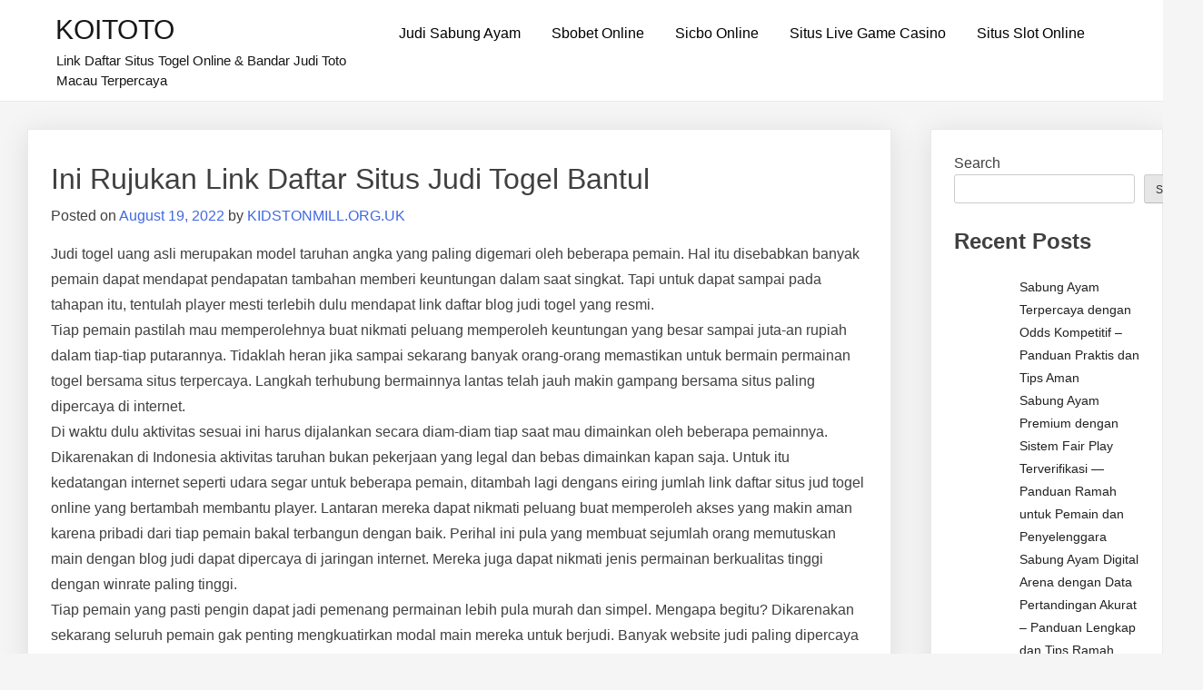

--- FILE ---
content_type: text/html; charset=UTF-8
request_url: https://kidstonmill.org.uk/ini-rujukan-link-daftar-situs-judi-togel-bantul/
body_size: 14270
content:
<!doctype html>
<html lang="en-US">
<head>
	<meta charset="UTF-8">
	<meta name="viewport" content="width=device-width, initial-scale=1">
	<link rel="profile" href="https://gmpg.org/xfn/11">

	<meta name='robots' content='index, follow, max-image-preview:large, max-snippet:-1, max-video-preview:-1' />

	<!-- This site is optimized with the Yoast SEO plugin v26.8 - https://yoast.com/product/yoast-seo-wordpress/ -->
	<title>KOITOTO - Ini Rujukan Link Daftar Situs Judi Togel Bantul</title>
	<meta name="description" content="KOITOTO - Ini Rujukan Link Daftar Situs Judi Togel Bantul" />
	<link rel="canonical" href="https://kidstonmill.org.uk/ini-rujukan-link-daftar-situs-judi-togel-bantul/" />
	<meta property="og:locale" content="en_US" />
	<meta property="og:type" content="article" />
	<meta property="og:title" content="KOITOTO - Ini Rujukan Link Daftar Situs Judi Togel Bantul" />
	<meta property="og:description" content="KOITOTO - Ini Rujukan Link Daftar Situs Judi Togel Bantul" />
	<meta property="og:url" content="https://kidstonmill.org.uk/ini-rujukan-link-daftar-situs-judi-togel-bantul/" />
	<meta property="og:site_name" content="KOITOTO" />
	<meta property="article:published_time" content="2022-08-19T01:25:07+00:00" />
	<meta name="author" content="KIDSTONMILL.ORG.UK" />
	<meta name="twitter:card" content="summary_large_image" />
	<meta name="twitter:label1" content="Written by" />
	<meta name="twitter:data1" content="KIDSTONMILL.ORG.UK" />
	<meta name="twitter:label2" content="Est. reading time" />
	<meta name="twitter:data2" content="5 minutes" />
	<script type="application/ld+json" class="yoast-schema-graph">{"@context":"https://schema.org","@graph":[{"@type":"Article","@id":"https://kidstonmill.org.uk/ini-rujukan-link-daftar-situs-judi-togel-bantul/#article","isPartOf":{"@id":"https://kidstonmill.org.uk/ini-rujukan-link-daftar-situs-judi-togel-bantul/"},"author":{"name":"KIDSTONMILL.ORG.UK","@id":"https://kidstonmill.org.uk/#/schema/person/7ffa0cf468996ff05833c7c8d31f1c21"},"headline":"Ini Rujukan Link Daftar Situs Judi Togel Bantul","datePublished":"2022-08-19T01:25:07+00:00","mainEntityOfPage":{"@id":"https://kidstonmill.org.uk/ini-rujukan-link-daftar-situs-judi-togel-bantul/"},"wordCount":1096,"commentCount":0,"publisher":{"@id":"https://kidstonmill.org.uk/#organization"},"articleSection":["Situs Togel Online"],"inLanguage":"en-US"},{"@type":"WebPage","@id":"https://kidstonmill.org.uk/ini-rujukan-link-daftar-situs-judi-togel-bantul/","url":"https://kidstonmill.org.uk/ini-rujukan-link-daftar-situs-judi-togel-bantul/","name":"KOITOTO - Ini Rujukan Link Daftar Situs Judi Togel Bantul","isPartOf":{"@id":"https://kidstonmill.org.uk/#website"},"datePublished":"2022-08-19T01:25:07+00:00","description":"KOITOTO - Ini Rujukan Link Daftar Situs Judi Togel Bantul","breadcrumb":{"@id":"https://kidstonmill.org.uk/ini-rujukan-link-daftar-situs-judi-togel-bantul/#breadcrumb"},"inLanguage":"en-US","potentialAction":[{"@type":"ReadAction","target":["https://kidstonmill.org.uk/ini-rujukan-link-daftar-situs-judi-togel-bantul/"]}]},{"@type":"BreadcrumbList","@id":"https://kidstonmill.org.uk/ini-rujukan-link-daftar-situs-judi-togel-bantul/#breadcrumb","itemListElement":[{"@type":"ListItem","position":1,"name":"Home","item":"https://kidstonmill.org.uk/"},{"@type":"ListItem","position":2,"name":"Ini Rujukan Link Daftar Situs Judi Togel Bantul"}]},{"@type":"WebSite","@id":"https://kidstonmill.org.uk/#website","url":"https://kidstonmill.org.uk/","name":"KOITOTO","description":"Link Daftar Situs Togel Online &amp; Bandar Judi Toto Macau Terpercaya","publisher":{"@id":"https://kidstonmill.org.uk/#organization"},"alternateName":"kidstonmill.org.uk","potentialAction":[{"@type":"SearchAction","target":{"@type":"EntryPoint","urlTemplate":"https://kidstonmill.org.uk/?s={search_term_string}"},"query-input":{"@type":"PropertyValueSpecification","valueRequired":true,"valueName":"search_term_string"}}],"inLanguage":"en-US"},{"@type":"Organization","@id":"https://kidstonmill.org.uk/#organization","name":"KOITOTO","url":"https://kidstonmill.org.uk/","logo":{"@type":"ImageObject","inLanguage":"en-US","@id":"https://kidstonmill.org.uk/#/schema/logo/image/","url":"https://kidstonmill.org.uk/wp-content/uploads/2025/05/linkbandartototogel_1746022682_949.jpg","contentUrl":"https://kidstonmill.org.uk/wp-content/uploads/2025/05/linkbandartototogel_1746022682_949.jpg","width":300,"height":300,"caption":"KOITOTO"},"image":{"@id":"https://kidstonmill.org.uk/#/schema/logo/image/"}},{"@type":"Person","@id":"https://kidstonmill.org.uk/#/schema/person/7ffa0cf468996ff05833c7c8d31f1c21","name":"KIDSTONMILL.ORG.UK","image":{"@type":"ImageObject","inLanguage":"en-US","@id":"https://kidstonmill.org.uk/#/schema/person/image/","url":"https://secure.gravatar.com/avatar/899d1c2f62aa19144541ac55f62a57cd0fd67656970fcd0530d038d11336f755?s=96&d=mm&r=g","contentUrl":"https://secure.gravatar.com/avatar/899d1c2f62aa19144541ac55f62a57cd0fd67656970fcd0530d038d11336f755?s=96&d=mm&r=g","caption":"KIDSTONMILL.ORG.UK"},"sameAs":["https://kidstonmill.org.uk"],"url":"https://kidstonmill.org.uk/author/kidstonmill-org-uk/"}]}</script>
	<!-- / Yoast SEO plugin. -->


<link rel="alternate" type="application/rss+xml" title="KOITOTO &raquo; Feed" href="https://kidstonmill.org.uk/feed/" />
<link rel="alternate" title="oEmbed (JSON)" type="application/json+oembed" href="https://kidstonmill.org.uk/wp-json/oembed/1.0/embed?url=https%3A%2F%2Fkidstonmill.org.uk%2Fini-rujukan-link-daftar-situs-judi-togel-bantul%2F" />
<link rel="alternate" title="oEmbed (XML)" type="text/xml+oembed" href="https://kidstonmill.org.uk/wp-json/oembed/1.0/embed?url=https%3A%2F%2Fkidstonmill.org.uk%2Fini-rujukan-link-daftar-situs-judi-togel-bantul%2F&#038;format=xml" />
<style id="popularfx-global-styles" type="text/css">
.site-header {background-color:#ffffff!important;}
.site-title a {color:#171717!important;}
.site-title a { font-size: 30 px; }
.site-description {color:#171717 !important;}
.site-description {font-size: 15px;}
.site-footer {background-color:#171717! important;}

</style><style id='wp-img-auto-sizes-contain-inline-css'>
img:is([sizes=auto i],[sizes^="auto," i]){contain-intrinsic-size:3000px 1500px}
/*# sourceURL=wp-img-auto-sizes-contain-inline-css */
</style>
<style id='wp-emoji-styles-inline-css'>

	img.wp-smiley, img.emoji {
		display: inline !important;
		border: none !important;
		box-shadow: none !important;
		height: 1em !important;
		width: 1em !important;
		margin: 0 0.07em !important;
		vertical-align: -0.1em !important;
		background: none !important;
		padding: 0 !important;
	}
/*# sourceURL=wp-emoji-styles-inline-css */
</style>
<style id='wp-block-library-inline-css'>
:root{--wp-block-synced-color:#7a00df;--wp-block-synced-color--rgb:122,0,223;--wp-bound-block-color:var(--wp-block-synced-color);--wp-editor-canvas-background:#ddd;--wp-admin-theme-color:#007cba;--wp-admin-theme-color--rgb:0,124,186;--wp-admin-theme-color-darker-10:#006ba1;--wp-admin-theme-color-darker-10--rgb:0,107,160.5;--wp-admin-theme-color-darker-20:#005a87;--wp-admin-theme-color-darker-20--rgb:0,90,135;--wp-admin-border-width-focus:2px}@media (min-resolution:192dpi){:root{--wp-admin-border-width-focus:1.5px}}.wp-element-button{cursor:pointer}:root .has-very-light-gray-background-color{background-color:#eee}:root .has-very-dark-gray-background-color{background-color:#313131}:root .has-very-light-gray-color{color:#eee}:root .has-very-dark-gray-color{color:#313131}:root .has-vivid-green-cyan-to-vivid-cyan-blue-gradient-background{background:linear-gradient(135deg,#00d084,#0693e3)}:root .has-purple-crush-gradient-background{background:linear-gradient(135deg,#34e2e4,#4721fb 50%,#ab1dfe)}:root .has-hazy-dawn-gradient-background{background:linear-gradient(135deg,#faaca8,#dad0ec)}:root .has-subdued-olive-gradient-background{background:linear-gradient(135deg,#fafae1,#67a671)}:root .has-atomic-cream-gradient-background{background:linear-gradient(135deg,#fdd79a,#004a59)}:root .has-nightshade-gradient-background{background:linear-gradient(135deg,#330968,#31cdcf)}:root .has-midnight-gradient-background{background:linear-gradient(135deg,#020381,#2874fc)}:root{--wp--preset--font-size--normal:16px;--wp--preset--font-size--huge:42px}.has-regular-font-size{font-size:1em}.has-larger-font-size{font-size:2.625em}.has-normal-font-size{font-size:var(--wp--preset--font-size--normal)}.has-huge-font-size{font-size:var(--wp--preset--font-size--huge)}.has-text-align-center{text-align:center}.has-text-align-left{text-align:left}.has-text-align-right{text-align:right}.has-fit-text{white-space:nowrap!important}#end-resizable-editor-section{display:none}.aligncenter{clear:both}.items-justified-left{justify-content:flex-start}.items-justified-center{justify-content:center}.items-justified-right{justify-content:flex-end}.items-justified-space-between{justify-content:space-between}.screen-reader-text{border:0;clip-path:inset(50%);height:1px;margin:-1px;overflow:hidden;padding:0;position:absolute;width:1px;word-wrap:normal!important}.screen-reader-text:focus{background-color:#ddd;clip-path:none;color:#444;display:block;font-size:1em;height:auto;left:5px;line-height:normal;padding:15px 23px 14px;text-decoration:none;top:5px;width:auto;z-index:100000}html :where(.has-border-color){border-style:solid}html :where([style*=border-top-color]){border-top-style:solid}html :where([style*=border-right-color]){border-right-style:solid}html :where([style*=border-bottom-color]){border-bottom-style:solid}html :where([style*=border-left-color]){border-left-style:solid}html :where([style*=border-width]){border-style:solid}html :where([style*=border-top-width]){border-top-style:solid}html :where([style*=border-right-width]){border-right-style:solid}html :where([style*=border-bottom-width]){border-bottom-style:solid}html :where([style*=border-left-width]){border-left-style:solid}html :where(img[class*=wp-image-]){height:auto;max-width:100%}:where(figure){margin:0 0 1em}html :where(.is-position-sticky){--wp-admin--admin-bar--position-offset:var(--wp-admin--admin-bar--height,0px)}@media screen and (max-width:600px){html :where(.is-position-sticky){--wp-admin--admin-bar--position-offset:0px}}

/*# sourceURL=wp-block-library-inline-css */
</style><style id='wp-block-archives-inline-css'>
.wp-block-archives{box-sizing:border-box}.wp-block-archives-dropdown label{display:block}
/*# sourceURL=https://kidstonmill.org.uk/wp-includes/blocks/archives/style.min.css */
</style>
<style id='wp-block-categories-inline-css'>
.wp-block-categories{box-sizing:border-box}.wp-block-categories.alignleft{margin-right:2em}.wp-block-categories.alignright{margin-left:2em}.wp-block-categories.wp-block-categories-dropdown.aligncenter{text-align:center}.wp-block-categories .wp-block-categories__label{display:block;width:100%}
/*# sourceURL=https://kidstonmill.org.uk/wp-includes/blocks/categories/style.min.css */
</style>
<style id='wp-block-heading-inline-css'>
h1:where(.wp-block-heading).has-background,h2:where(.wp-block-heading).has-background,h3:where(.wp-block-heading).has-background,h4:where(.wp-block-heading).has-background,h5:where(.wp-block-heading).has-background,h6:where(.wp-block-heading).has-background{padding:1.25em 2.375em}h1.has-text-align-left[style*=writing-mode]:where([style*=vertical-lr]),h1.has-text-align-right[style*=writing-mode]:where([style*=vertical-rl]),h2.has-text-align-left[style*=writing-mode]:where([style*=vertical-lr]),h2.has-text-align-right[style*=writing-mode]:where([style*=vertical-rl]),h3.has-text-align-left[style*=writing-mode]:where([style*=vertical-lr]),h3.has-text-align-right[style*=writing-mode]:where([style*=vertical-rl]),h4.has-text-align-left[style*=writing-mode]:where([style*=vertical-lr]),h4.has-text-align-right[style*=writing-mode]:where([style*=vertical-rl]),h5.has-text-align-left[style*=writing-mode]:where([style*=vertical-lr]),h5.has-text-align-right[style*=writing-mode]:where([style*=vertical-rl]),h6.has-text-align-left[style*=writing-mode]:where([style*=vertical-lr]),h6.has-text-align-right[style*=writing-mode]:where([style*=vertical-rl]){rotate:180deg}
/*# sourceURL=https://kidstonmill.org.uk/wp-includes/blocks/heading/style.min.css */
</style>
<style id='wp-block-latest-comments-inline-css'>
ol.wp-block-latest-comments{box-sizing:border-box;margin-left:0}:where(.wp-block-latest-comments:not([style*=line-height] .wp-block-latest-comments__comment)){line-height:1.1}:where(.wp-block-latest-comments:not([style*=line-height] .wp-block-latest-comments__comment-excerpt p)){line-height:1.8}.has-dates :where(.wp-block-latest-comments:not([style*=line-height])),.has-excerpts :where(.wp-block-latest-comments:not([style*=line-height])){line-height:1.5}.wp-block-latest-comments .wp-block-latest-comments{padding-left:0}.wp-block-latest-comments__comment{list-style:none;margin-bottom:1em}.has-avatars .wp-block-latest-comments__comment{list-style:none;min-height:2.25em}.has-avatars .wp-block-latest-comments__comment .wp-block-latest-comments__comment-excerpt,.has-avatars .wp-block-latest-comments__comment .wp-block-latest-comments__comment-meta{margin-left:3.25em}.wp-block-latest-comments__comment-excerpt p{font-size:.875em;margin:.36em 0 1.4em}.wp-block-latest-comments__comment-date{display:block;font-size:.75em}.wp-block-latest-comments .avatar,.wp-block-latest-comments__comment-avatar{border-radius:1.5em;display:block;float:left;height:2.5em;margin-right:.75em;width:2.5em}.wp-block-latest-comments[class*=-font-size] a,.wp-block-latest-comments[style*=font-size] a{font-size:inherit}
/*# sourceURL=https://kidstonmill.org.uk/wp-includes/blocks/latest-comments/style.min.css */
</style>
<style id='wp-block-latest-posts-inline-css'>
.wp-block-latest-posts{box-sizing:border-box}.wp-block-latest-posts.alignleft{margin-right:2em}.wp-block-latest-posts.alignright{margin-left:2em}.wp-block-latest-posts.wp-block-latest-posts__list{list-style:none}.wp-block-latest-posts.wp-block-latest-posts__list li{clear:both;overflow-wrap:break-word}.wp-block-latest-posts.is-grid{display:flex;flex-wrap:wrap}.wp-block-latest-posts.is-grid li{margin:0 1.25em 1.25em 0;width:100%}@media (min-width:600px){.wp-block-latest-posts.columns-2 li{width:calc(50% - .625em)}.wp-block-latest-posts.columns-2 li:nth-child(2n){margin-right:0}.wp-block-latest-posts.columns-3 li{width:calc(33.33333% - .83333em)}.wp-block-latest-posts.columns-3 li:nth-child(3n){margin-right:0}.wp-block-latest-posts.columns-4 li{width:calc(25% - .9375em)}.wp-block-latest-posts.columns-4 li:nth-child(4n){margin-right:0}.wp-block-latest-posts.columns-5 li{width:calc(20% - 1em)}.wp-block-latest-posts.columns-5 li:nth-child(5n){margin-right:0}.wp-block-latest-posts.columns-6 li{width:calc(16.66667% - 1.04167em)}.wp-block-latest-posts.columns-6 li:nth-child(6n){margin-right:0}}:root :where(.wp-block-latest-posts.is-grid){padding:0}:root :where(.wp-block-latest-posts.wp-block-latest-posts__list){padding-left:0}.wp-block-latest-posts__post-author,.wp-block-latest-posts__post-date{display:block;font-size:.8125em}.wp-block-latest-posts__post-excerpt,.wp-block-latest-posts__post-full-content{margin-bottom:1em;margin-top:.5em}.wp-block-latest-posts__featured-image a{display:inline-block}.wp-block-latest-posts__featured-image img{height:auto;max-width:100%;width:auto}.wp-block-latest-posts__featured-image.alignleft{float:left;margin-right:1em}.wp-block-latest-posts__featured-image.alignright{float:right;margin-left:1em}.wp-block-latest-posts__featured-image.aligncenter{margin-bottom:1em;text-align:center}
/*# sourceURL=https://kidstonmill.org.uk/wp-includes/blocks/latest-posts/style.min.css */
</style>
<style id='wp-block-search-inline-css'>
.wp-block-search__button{margin-left:10px;word-break:normal}.wp-block-search__button.has-icon{line-height:0}.wp-block-search__button svg{height:1.25em;min-height:24px;min-width:24px;width:1.25em;fill:currentColor;vertical-align:text-bottom}:where(.wp-block-search__button){border:1px solid #ccc;padding:6px 10px}.wp-block-search__inside-wrapper{display:flex;flex:auto;flex-wrap:nowrap;max-width:100%}.wp-block-search__label{width:100%}.wp-block-search.wp-block-search__button-only .wp-block-search__button{box-sizing:border-box;display:flex;flex-shrink:0;justify-content:center;margin-left:0;max-width:100%}.wp-block-search.wp-block-search__button-only .wp-block-search__inside-wrapper{min-width:0!important;transition-property:width}.wp-block-search.wp-block-search__button-only .wp-block-search__input{flex-basis:100%;transition-duration:.3s}.wp-block-search.wp-block-search__button-only.wp-block-search__searchfield-hidden,.wp-block-search.wp-block-search__button-only.wp-block-search__searchfield-hidden .wp-block-search__inside-wrapper{overflow:hidden}.wp-block-search.wp-block-search__button-only.wp-block-search__searchfield-hidden .wp-block-search__input{border-left-width:0!important;border-right-width:0!important;flex-basis:0;flex-grow:0;margin:0;min-width:0!important;padding-left:0!important;padding-right:0!important;width:0!important}:where(.wp-block-search__input){appearance:none;border:1px solid #949494;flex-grow:1;font-family:inherit;font-size:inherit;font-style:inherit;font-weight:inherit;letter-spacing:inherit;line-height:inherit;margin-left:0;margin-right:0;min-width:3rem;padding:8px;text-decoration:unset!important;text-transform:inherit}:where(.wp-block-search__button-inside .wp-block-search__inside-wrapper){background-color:#fff;border:1px solid #949494;box-sizing:border-box;padding:4px}:where(.wp-block-search__button-inside .wp-block-search__inside-wrapper) .wp-block-search__input{border:none;border-radius:0;padding:0 4px}:where(.wp-block-search__button-inside .wp-block-search__inside-wrapper) .wp-block-search__input:focus{outline:none}:where(.wp-block-search__button-inside .wp-block-search__inside-wrapper) :where(.wp-block-search__button){padding:4px 8px}.wp-block-search.aligncenter .wp-block-search__inside-wrapper{margin:auto}.wp-block[data-align=right] .wp-block-search.wp-block-search__button-only .wp-block-search__inside-wrapper{float:right}
/*# sourceURL=https://kidstonmill.org.uk/wp-includes/blocks/search/style.min.css */
</style>
<style id='wp-block-group-inline-css'>
.wp-block-group{box-sizing:border-box}:where(.wp-block-group.wp-block-group-is-layout-constrained){position:relative}
/*# sourceURL=https://kidstonmill.org.uk/wp-includes/blocks/group/style.min.css */
</style>
<style id='wp-block-paragraph-inline-css'>
.is-small-text{font-size:.875em}.is-regular-text{font-size:1em}.is-large-text{font-size:2.25em}.is-larger-text{font-size:3em}.has-drop-cap:not(:focus):first-letter{float:left;font-size:8.4em;font-style:normal;font-weight:100;line-height:.68;margin:.05em .1em 0 0;text-transform:uppercase}body.rtl .has-drop-cap:not(:focus):first-letter{float:none;margin-left:.1em}p.has-drop-cap.has-background{overflow:hidden}:root :where(p.has-background){padding:1.25em 2.375em}:where(p.has-text-color:not(.has-link-color)) a{color:inherit}p.has-text-align-left[style*="writing-mode:vertical-lr"],p.has-text-align-right[style*="writing-mode:vertical-rl"]{rotate:180deg}
/*# sourceURL=https://kidstonmill.org.uk/wp-includes/blocks/paragraph/style.min.css */
</style>
<style id='global-styles-inline-css'>
:root{--wp--preset--aspect-ratio--square: 1;--wp--preset--aspect-ratio--4-3: 4/3;--wp--preset--aspect-ratio--3-4: 3/4;--wp--preset--aspect-ratio--3-2: 3/2;--wp--preset--aspect-ratio--2-3: 2/3;--wp--preset--aspect-ratio--16-9: 16/9;--wp--preset--aspect-ratio--9-16: 9/16;--wp--preset--color--black: #000000;--wp--preset--color--cyan-bluish-gray: #abb8c3;--wp--preset--color--white: #ffffff;--wp--preset--color--pale-pink: #f78da7;--wp--preset--color--vivid-red: #cf2e2e;--wp--preset--color--luminous-vivid-orange: #ff6900;--wp--preset--color--luminous-vivid-amber: #fcb900;--wp--preset--color--light-green-cyan: #7bdcb5;--wp--preset--color--vivid-green-cyan: #00d084;--wp--preset--color--pale-cyan-blue: #8ed1fc;--wp--preset--color--vivid-cyan-blue: #0693e3;--wp--preset--color--vivid-purple: #9b51e0;--wp--preset--gradient--vivid-cyan-blue-to-vivid-purple: linear-gradient(135deg,rgb(6,147,227) 0%,rgb(155,81,224) 100%);--wp--preset--gradient--light-green-cyan-to-vivid-green-cyan: linear-gradient(135deg,rgb(122,220,180) 0%,rgb(0,208,130) 100%);--wp--preset--gradient--luminous-vivid-amber-to-luminous-vivid-orange: linear-gradient(135deg,rgb(252,185,0) 0%,rgb(255,105,0) 100%);--wp--preset--gradient--luminous-vivid-orange-to-vivid-red: linear-gradient(135deg,rgb(255,105,0) 0%,rgb(207,46,46) 100%);--wp--preset--gradient--very-light-gray-to-cyan-bluish-gray: linear-gradient(135deg,rgb(238,238,238) 0%,rgb(169,184,195) 100%);--wp--preset--gradient--cool-to-warm-spectrum: linear-gradient(135deg,rgb(74,234,220) 0%,rgb(151,120,209) 20%,rgb(207,42,186) 40%,rgb(238,44,130) 60%,rgb(251,105,98) 80%,rgb(254,248,76) 100%);--wp--preset--gradient--blush-light-purple: linear-gradient(135deg,rgb(255,206,236) 0%,rgb(152,150,240) 100%);--wp--preset--gradient--blush-bordeaux: linear-gradient(135deg,rgb(254,205,165) 0%,rgb(254,45,45) 50%,rgb(107,0,62) 100%);--wp--preset--gradient--luminous-dusk: linear-gradient(135deg,rgb(255,203,112) 0%,rgb(199,81,192) 50%,rgb(65,88,208) 100%);--wp--preset--gradient--pale-ocean: linear-gradient(135deg,rgb(255,245,203) 0%,rgb(182,227,212) 50%,rgb(51,167,181) 100%);--wp--preset--gradient--electric-grass: linear-gradient(135deg,rgb(202,248,128) 0%,rgb(113,206,126) 100%);--wp--preset--gradient--midnight: linear-gradient(135deg,rgb(2,3,129) 0%,rgb(40,116,252) 100%);--wp--preset--font-size--small: 13px;--wp--preset--font-size--medium: 20px;--wp--preset--font-size--large: 36px;--wp--preset--font-size--x-large: 42px;--wp--preset--spacing--20: 0.44rem;--wp--preset--spacing--30: 0.67rem;--wp--preset--spacing--40: 1rem;--wp--preset--spacing--50: 1.5rem;--wp--preset--spacing--60: 2.25rem;--wp--preset--spacing--70: 3.38rem;--wp--preset--spacing--80: 5.06rem;--wp--preset--shadow--natural: 6px 6px 9px rgba(0, 0, 0, 0.2);--wp--preset--shadow--deep: 12px 12px 50px rgba(0, 0, 0, 0.4);--wp--preset--shadow--sharp: 6px 6px 0px rgba(0, 0, 0, 0.2);--wp--preset--shadow--outlined: 6px 6px 0px -3px rgb(255, 255, 255), 6px 6px rgb(0, 0, 0);--wp--preset--shadow--crisp: 6px 6px 0px rgb(0, 0, 0);}:where(.is-layout-flex){gap: 0.5em;}:where(.is-layout-grid){gap: 0.5em;}body .is-layout-flex{display: flex;}.is-layout-flex{flex-wrap: wrap;align-items: center;}.is-layout-flex > :is(*, div){margin: 0;}body .is-layout-grid{display: grid;}.is-layout-grid > :is(*, div){margin: 0;}:where(.wp-block-columns.is-layout-flex){gap: 2em;}:where(.wp-block-columns.is-layout-grid){gap: 2em;}:where(.wp-block-post-template.is-layout-flex){gap: 1.25em;}:where(.wp-block-post-template.is-layout-grid){gap: 1.25em;}.has-black-color{color: var(--wp--preset--color--black) !important;}.has-cyan-bluish-gray-color{color: var(--wp--preset--color--cyan-bluish-gray) !important;}.has-white-color{color: var(--wp--preset--color--white) !important;}.has-pale-pink-color{color: var(--wp--preset--color--pale-pink) !important;}.has-vivid-red-color{color: var(--wp--preset--color--vivid-red) !important;}.has-luminous-vivid-orange-color{color: var(--wp--preset--color--luminous-vivid-orange) !important;}.has-luminous-vivid-amber-color{color: var(--wp--preset--color--luminous-vivid-amber) !important;}.has-light-green-cyan-color{color: var(--wp--preset--color--light-green-cyan) !important;}.has-vivid-green-cyan-color{color: var(--wp--preset--color--vivid-green-cyan) !important;}.has-pale-cyan-blue-color{color: var(--wp--preset--color--pale-cyan-blue) !important;}.has-vivid-cyan-blue-color{color: var(--wp--preset--color--vivid-cyan-blue) !important;}.has-vivid-purple-color{color: var(--wp--preset--color--vivid-purple) !important;}.has-black-background-color{background-color: var(--wp--preset--color--black) !important;}.has-cyan-bluish-gray-background-color{background-color: var(--wp--preset--color--cyan-bluish-gray) !important;}.has-white-background-color{background-color: var(--wp--preset--color--white) !important;}.has-pale-pink-background-color{background-color: var(--wp--preset--color--pale-pink) !important;}.has-vivid-red-background-color{background-color: var(--wp--preset--color--vivid-red) !important;}.has-luminous-vivid-orange-background-color{background-color: var(--wp--preset--color--luminous-vivid-orange) !important;}.has-luminous-vivid-amber-background-color{background-color: var(--wp--preset--color--luminous-vivid-amber) !important;}.has-light-green-cyan-background-color{background-color: var(--wp--preset--color--light-green-cyan) !important;}.has-vivid-green-cyan-background-color{background-color: var(--wp--preset--color--vivid-green-cyan) !important;}.has-pale-cyan-blue-background-color{background-color: var(--wp--preset--color--pale-cyan-blue) !important;}.has-vivid-cyan-blue-background-color{background-color: var(--wp--preset--color--vivid-cyan-blue) !important;}.has-vivid-purple-background-color{background-color: var(--wp--preset--color--vivid-purple) !important;}.has-black-border-color{border-color: var(--wp--preset--color--black) !important;}.has-cyan-bluish-gray-border-color{border-color: var(--wp--preset--color--cyan-bluish-gray) !important;}.has-white-border-color{border-color: var(--wp--preset--color--white) !important;}.has-pale-pink-border-color{border-color: var(--wp--preset--color--pale-pink) !important;}.has-vivid-red-border-color{border-color: var(--wp--preset--color--vivid-red) !important;}.has-luminous-vivid-orange-border-color{border-color: var(--wp--preset--color--luminous-vivid-orange) !important;}.has-luminous-vivid-amber-border-color{border-color: var(--wp--preset--color--luminous-vivid-amber) !important;}.has-light-green-cyan-border-color{border-color: var(--wp--preset--color--light-green-cyan) !important;}.has-vivid-green-cyan-border-color{border-color: var(--wp--preset--color--vivid-green-cyan) !important;}.has-pale-cyan-blue-border-color{border-color: var(--wp--preset--color--pale-cyan-blue) !important;}.has-vivid-cyan-blue-border-color{border-color: var(--wp--preset--color--vivid-cyan-blue) !important;}.has-vivid-purple-border-color{border-color: var(--wp--preset--color--vivid-purple) !important;}.has-vivid-cyan-blue-to-vivid-purple-gradient-background{background: var(--wp--preset--gradient--vivid-cyan-blue-to-vivid-purple) !important;}.has-light-green-cyan-to-vivid-green-cyan-gradient-background{background: var(--wp--preset--gradient--light-green-cyan-to-vivid-green-cyan) !important;}.has-luminous-vivid-amber-to-luminous-vivid-orange-gradient-background{background: var(--wp--preset--gradient--luminous-vivid-amber-to-luminous-vivid-orange) !important;}.has-luminous-vivid-orange-to-vivid-red-gradient-background{background: var(--wp--preset--gradient--luminous-vivid-orange-to-vivid-red) !important;}.has-very-light-gray-to-cyan-bluish-gray-gradient-background{background: var(--wp--preset--gradient--very-light-gray-to-cyan-bluish-gray) !important;}.has-cool-to-warm-spectrum-gradient-background{background: var(--wp--preset--gradient--cool-to-warm-spectrum) !important;}.has-blush-light-purple-gradient-background{background: var(--wp--preset--gradient--blush-light-purple) !important;}.has-blush-bordeaux-gradient-background{background: var(--wp--preset--gradient--blush-bordeaux) !important;}.has-luminous-dusk-gradient-background{background: var(--wp--preset--gradient--luminous-dusk) !important;}.has-pale-ocean-gradient-background{background: var(--wp--preset--gradient--pale-ocean) !important;}.has-electric-grass-gradient-background{background: var(--wp--preset--gradient--electric-grass) !important;}.has-midnight-gradient-background{background: var(--wp--preset--gradient--midnight) !important;}.has-small-font-size{font-size: var(--wp--preset--font-size--small) !important;}.has-medium-font-size{font-size: var(--wp--preset--font-size--medium) !important;}.has-large-font-size{font-size: var(--wp--preset--font-size--large) !important;}.has-x-large-font-size{font-size: var(--wp--preset--font-size--x-large) !important;}
/*# sourceURL=global-styles-inline-css */
</style>

<style id='classic-theme-styles-inline-css'>
/*! This file is auto-generated */
.wp-block-button__link{color:#fff;background-color:#32373c;border-radius:9999px;box-shadow:none;text-decoration:none;padding:calc(.667em + 2px) calc(1.333em + 2px);font-size:1.125em}.wp-block-file__button{background:#32373c;color:#fff;text-decoration:none}
/*# sourceURL=/wp-includes/css/classic-themes.min.css */
</style>
<link rel='stylesheet' id='dashicons-css' href='https://kidstonmill.org.uk/wp-includes/css/dashicons.min.css?ver=6.9' media='all' />
<link rel='stylesheet' id='admin-bar-css' href='https://kidstonmill.org.uk/wp-includes/css/admin-bar.min.css?ver=6.9' media='all' />
<style id='admin-bar-inline-css'>

    /* Hide CanvasJS credits for P404 charts specifically */
    #p404RedirectChart .canvasjs-chart-credit {
        display: none !important;
    }
    
    #p404RedirectChart canvas {
        border-radius: 6px;
    }

    .p404-redirect-adminbar-weekly-title {
        font-weight: bold;
        font-size: 14px;
        color: #fff;
        margin-bottom: 6px;
    }

    #wpadminbar #wp-admin-bar-p404_free_top_button .ab-icon:before {
        content: "\f103";
        color: #dc3545;
        top: 3px;
    }
    
    #wp-admin-bar-p404_free_top_button .ab-item {
        min-width: 80px !important;
        padding: 0px !important;
    }
    
    /* Ensure proper positioning and z-index for P404 dropdown */
    .p404-redirect-adminbar-dropdown-wrap { 
        min-width: 0; 
        padding: 0;
        position: static !important;
    }
    
    #wpadminbar #wp-admin-bar-p404_free_top_button_dropdown {
        position: static !important;
    }
    
    #wpadminbar #wp-admin-bar-p404_free_top_button_dropdown .ab-item {
        padding: 0 !important;
        margin: 0 !important;
    }
    
    .p404-redirect-dropdown-container {
        min-width: 340px;
        padding: 18px 18px 12px 18px;
        background: #23282d !important;
        color: #fff;
        border-radius: 12px;
        box-shadow: 0 8px 32px rgba(0,0,0,0.25);
        margin-top: 10px;
        position: relative !important;
        z-index: 999999 !important;
        display: block !important;
        border: 1px solid #444;
    }
    
    /* Ensure P404 dropdown appears on hover */
    #wpadminbar #wp-admin-bar-p404_free_top_button .p404-redirect-dropdown-container { 
        display: none !important;
    }
    
    #wpadminbar #wp-admin-bar-p404_free_top_button:hover .p404-redirect-dropdown-container { 
        display: block !important;
    }
    
    #wpadminbar #wp-admin-bar-p404_free_top_button:hover #wp-admin-bar-p404_free_top_button_dropdown .p404-redirect-dropdown-container {
        display: block !important;
    }
    
    .p404-redirect-card {
        background: #2c3338;
        border-radius: 8px;
        padding: 18px 18px 12px 18px;
        box-shadow: 0 2px 8px rgba(0,0,0,0.07);
        display: flex;
        flex-direction: column;
        align-items: flex-start;
        border: 1px solid #444;
    }
    
    .p404-redirect-btn {
        display: inline-block;
        background: #dc3545;
        color: #fff !important;
        font-weight: bold;
        padding: 5px 22px;
        border-radius: 8px;
        text-decoration: none;
        font-size: 17px;
        transition: background 0.2s, box-shadow 0.2s;
        margin-top: 8px;
        box-shadow: 0 2px 8px rgba(220,53,69,0.15);
        text-align: center;
        line-height: 1.6;
    }
    
    .p404-redirect-btn:hover {
        background: #c82333;
        color: #fff !important;
        box-shadow: 0 4px 16px rgba(220,53,69,0.25);
    }
    
    /* Prevent conflicts with other admin bar dropdowns */
    #wpadminbar .ab-top-menu > li:hover > .ab-item,
    #wpadminbar .ab-top-menu > li.hover > .ab-item {
        z-index: auto;
    }
    
    #wpadminbar #wp-admin-bar-p404_free_top_button:hover > .ab-item {
        z-index: 999998 !important;
    }
    
/*# sourceURL=admin-bar-inline-css */
</style>
<link rel='stylesheet' id='popularfx-style-css' href='https://kidstonmill.org.uk/wp-content/themes/popularfx/style.css?ver=1.2.7' media='all' />
<style id='popularfx-style-inline-css'>

aside {
width: 20%;
float: right;
}

main, .pagelayer-content{
width: 79% !important;
display: inline-block;
float: left;
}

/*# sourceURL=popularfx-style-inline-css */
</style>
<link rel='stylesheet' id='popularfx-sidebar-css' href='https://kidstonmill.org.uk/wp-content/themes/popularfx/sidebar.css?ver=1.2.7' media='all' />
<script src="https://kidstonmill.org.uk/wp-includes/js/jquery/jquery.min.js?ver=3.7.1" id="jquery-core-js"></script>
<script src="https://kidstonmill.org.uk/wp-includes/js/jquery/jquery-migrate.min.js?ver=3.4.1" id="jquery-migrate-js"></script>
<link rel="https://api.w.org/" href="https://kidstonmill.org.uk/wp-json/" /><link rel="alternate" title="JSON" type="application/json" href="https://kidstonmill.org.uk/wp-json/wp/v2/posts/750" /><link rel="EditURI" type="application/rsd+xml" title="RSD" href="https://kidstonmill.org.uk/xmlrpc.php?rsd" />
<meta name="generator" content="WordPress 6.9" />
<link rel='shortlink' href='https://kidstonmill.org.uk/?p=750' />
</head>

<body class="wp-singular post-template-default single single-post postid-750 single-format-standard wp-theme-popularfx popularfx-body">
<div id="page" class="site">
	<a class="skip-link screen-reader-text" href="#primary">Skip to content</a>

	<header id="masthead" class="site-header">
		<div class="site-branding">
							<p class="site-title"><a href="https://kidstonmill.org.uk/" rel="home">KOITOTO</a></p>
								<p class="site-description">Link Daftar Situs Togel Online &amp; Bandar Judi Toto Macau Terpercaya</p>
					</div><!-- .site-branding -->
		<button class="menu-toggle" aria-controls="primary-menu" aria-expanded="false"><span class="dashicons dashicons-menu-alt2"></span></button>
		<nav id="site-navigation" class="main-navigation hidden-mobile">
			
			<div class="menu-home-container"><ul id="primary-menu" class="menu"><li id="menu-item-2171" class="menu-item menu-item-type-taxonomy menu-item-object-category menu-item-2171"><a href="https://kidstonmill.org.uk/category/judi-sabung-ayam/">Judi Sabung Ayam</a></li>
<li id="menu-item-2172" class="menu-item menu-item-type-taxonomy menu-item-object-category menu-item-2172"><a href="https://kidstonmill.org.uk/category/sbobet-online/">Sbobet Online</a></li>
<li id="menu-item-2173" class="menu-item menu-item-type-taxonomy menu-item-object-category menu-item-2173"><a href="https://kidstonmill.org.uk/category/sicbo-online/">Sicbo Online</a></li>
<li id="menu-item-2174" class="menu-item menu-item-type-taxonomy menu-item-object-category menu-item-2174"><a href="https://kidstonmill.org.uk/category/situs-live-game-casino/">Situs Live Game Casino</a></li>
<li id="menu-item-2175" class="menu-item menu-item-type-taxonomy menu-item-object-category menu-item-2175"><a href="https://kidstonmill.org.uk/category/situs-slot-online/">Situs Slot Online</a></li>
</ul></div>		</nav><!-- #site-navigation -->
	</header><!-- #masthead -->

	<main id="primary" class="site-main">

		
<article class="article" id="post-750" class="post-750 post type-post status-publish format-standard hentry category-situs-togel-online">	
	<header class="entry-header">
		<h1 class="entry-title">Ini Rujukan Link Daftar Situs Judi Togel Bantul</h1>			<div class="entry-meta">
				<span class="posted-on">Posted on <a href="https://kidstonmill.org.uk/ini-rujukan-link-daftar-situs-judi-togel-bantul/" rel="bookmark"><time class="entry-date published updated" datetime="2022-08-19T08:25:07+07:00">August 19, 2022</time></a></span><span class="byline"> by <span class="author vcard"><a class="url fn n" href="https://kidstonmill.org.uk/author/kidstonmill-org-uk/">KIDSTONMILL.ORG.UK</a></span></span>			</div><!-- .entry-meta -->
			</header><!-- .entry-header -->

	
	<div class="entry-content">
		<p>Judi togel uang asli merupakan model taruhan angka yang paling digemari oleh beberapa pemain. Hal itu disebabkan banyak pemain dapat mendapat pendapatan tambahan memberi keuntungan dalam saat singkat. Tapi untuk dapat sampai pada tahapan itu, tentulah player mesti terlebih dulu mendapat link daftar blog judi togel yang resmi.<br />
Tiap pemain pastilah mau memperolehnya buat nikmati peluang memperoleh keuntungan yang besar sampai juta-an rupiah dalam tiap-tiap putarannya. Tidaklah heran jika sampai sekarang banyak orang-orang memastikan untuk bermain permainan togel bersama situs terpercaya. Langkah terhubung bermainnya lantas telah jauh makin gampang bersama situs paling dipercaya di internet.<br />
Di waktu dulu aktivitas sesuai ini harus dijalankan secara diam-diam tiap saat mau dimainkan oleh beberapa pemainnya. Dikarenakan di Indonesia aktivitas taruhan bukan pekerjaan yang legal dan bebas dimainkan kapan saja. Untuk itu kedatangan internet seperti udara segar untuk beberapa pemain, ditambah lagi dengans eiring jumlah link daftar situs jud togel online yang bertambah membantu player. Lantaran mereka dapat nikmati peluang buat memperoleh akses yang makin aman karena pribadi dari tiap pemain bakal terbangun dengan baik. Perihal ini pula yang membuat sejumlah orang memutuskan main dengan blog judi dapat dipercaya di jaringan internet. Mereka juga dapat nikmati jenis permainan berkualitas tinggi dengan winrate paling tinggi.<br />
Tiap pemain yang pasti pengin dapat jadi pemenang permainan lebih pula murah dan simpel. Mengapa begitu? Dikarenakan sekarang seluruh pemain gak penting mengkuatirkan modal main mereka untuk berjudi. Banyak website judi paling dipercaya yang menjajakan sedikitnya deposit paling murah. Ini sesuai untuk semuanya pemain dalam mengirit modal bermain mereka untuk taruhan. Proses deposit tentulah dapat dijalankan dimulai dengan Rp 10.000,- saja oleh semuanya kalangan. Hingga semuanya pemain dapat berasa lebih simpel untuk mainkan perjudian togel online uang asli dengan mudah. Juga proses taruhannya dapat dikerjakan kapan pun tanpa ada terbatas  waktu dan tempat.<br />
Gapai Kesempatan Menangnya Saat ini Pula<br />
Dengan mainkan <a href="https://kidstonmill.org.uk/">judi togel uang asli</a> banyak pemain tentu saja akan dikasihkan peluang buat mencapai kemenangan dengan mudah. Namun keuntungan itu cuman dapat dikasihkan oleh bandar togel dapat dipercaya di internet. Oleh karena itu perihal pertama kali yang mesti Anda melakukan kalau pengin mendapat kelapangan akses dengan aman merupakan memutuskan partner taruhan terpercaya. Di dunia permainan judi Anda pastinya akan mendapatkan banyak agen judi tersebar dengan bebas di internet. Tapi tidak seluruhnya dapat dipakai buat lakukan taruhan oleh banyak pemain. Ditambah lagi banyak pemain saat ini telah banyak yang merasakan kegagalannya saat bermain sesudah salah tentukan partner taruhan di internet.<br />
Memperoleh kemenangan dalam sebuah perjudian memang tidaklah segampang yang dibayangkan. Pasalnya beberapa pemain mesti tidak mudah menyerah serta main dengan sabar tiap kali mengerjakan taruhan. Beberapa pemain yang luruh dari dunia judi berkat mereka tidak dapat mengendalikan emosinya saat kalah dalam permainan. Oleh karenanya Anda harus dapat main dengan tenang agar dapat mendapat peluang untuk nikmati permainan secara leluasa. Soal ini pula aman menolong semua golongan dalam mencetak kemenangan dengan mudah.<br />
Diluar itu dalam perjudian togel uang asli, lewat link daftar website judi togel, beberapa pemain akan juga dikasihkan peluang buat nikmati bermacam tipe taruhan dengan kwalitas terunggul. dalam perihal tersebut seluruh pemain mesti dapat sesuaikan kekuatan mereka dengan model taruhan yang hendak dimainkan. Bila mau menang, yakinkan Anda dapat mengatur modal bermain dengan bijak. Sertakan modal main sesuai kebutuhan supaya kurang begitu boros di saat melaksanakan taruhan. Biar proses jalan permainannya terjadi secara baik banyak pemain tentu saja mesti dapat mengurus modal dengan bagus supaya mereka dapat bermain dalam periode waktu panjang.<br />
Mengenal Jenis Fungsi Bermain Judi Togel Online<br />
Toto atau saat ini sangat sering disebutkan togel sebagai permainan kira-kira angka yang sudah tenar mulai sejak lama. Sampai saat ini jumlah pecintanya selalu merasakan kenaikan secara berarti, lantaran seluruh orang pengin memainkan sewaktu mempunyai waktu luang. Permainan ini dahulu harus dilaksanakan bersama biro judi darat secara formal. Tetapi bersamaan dengan perubahan technologi yang bertambah pesar, sekarang perjudian togel dapat dimainkan secara online. oleh karena itu proses taruhannya juga bisa dijalankan dengan ringkas tak mesti lihat muka.<br />
Beberapa pemain tentu hanya butuh tergabung dengan biro judi dapat dipercaya yang menyuguhkan taruhan togel online memiliki kualitas tinggi. Perkembangan dunia permainan judi betul-betul demikian sangat cepat dan membuat jumlahnya beberapa agen togel tersebar di internet secara bebas. Tapi yakini Anda memutuskan partner taruhan dengan cara tepat supaya terlepas dari kejahatan yang kerap dikerjakan oleh agen palsu. Biro judi togel paling dipercaya sudah tentu dapat buat perlindungan semuanya anggotanya serta memberi akses yang aman buat semua kalangan.<br />
Bermain dengan partner taruhan bisa dipercaya pastilah akan bikin semuanya pemain dapat merasai bervariasi faedah waktu mainkan judi togel online. Semuanya pemain pun cuma pengin raih keuntungan banyak di saat mereka menentukan untuk masuk ke dunia perjudian. Manalagi sekarang aksesnya juga udah lebih ringan dijalankan oleh seluruhnya golongan tiada terkecuali. Maka dari itu membikin seluruh orang dapat merasai kesan bermain judi togel online secara langsung. Anda juga dapat nikmati beragam keuntungan sebagai seseorang pelaku judi online bersama agen dapat dipercaya<br />
Jenis Fungsi Permainkan Judi Togel Online<br />
Bercakap masalah fungsi main judi togel online, banyak pemain sudah pasti dapat mendapati beberapa penawaran luar biasa yang sangatlah menguntungkan. Masalah ini sudah pasti sama perihalnya dengan mainkan judi online lainnya. Apa lagi apabila Anda bermain permainan sehabis masuk dengan web judi dapat dipercaya di internet. Tentang hal beberapa faedah yang dapat Anda peroleh jika permainkan togel online ialah seperti berikut:<br />
&#8211; Hiburan yang membahagiakan<br />
Rasa jenuh pastilah akan bikin semangat raib dan nafsu buat menempuh hari lantas berkurang. Maka seluruh orang dibutuhkan media selingan biar mereka tidak lagi berasa suntuk. Ada beberapa pekerjaan yang dapat dijalankan oleh seluruh golongan supaya mendapat kesenangan terbaik. satu diantaranya dengan bermain judi togel online bersama agen terpercaya. Dalam permainan ini ada beberapa penawaran yang menarik dengan tipe taruhan yang banyak ragam. Hingga bisa bikin seluruh orang terasa puas di saat mulai mainkannya.<br />
&#8211; Mampu memberinya keuntungan yang besar<br />
Judi togel online tentunya bisa memberinya keuntungan yang banyak untuk seluruhnya pemainnya. Masalah ini karena hadiah menangnya bakal dikasihkan berbentuk uang asli dengan nilai yang menjanjikan. Bahkan juga beberapa orang udah membuatnya jadi satu diantaranya sumber pemroduksi modal suntikan buat menambahkan pemasukan mereka. Tidak tak boleh banyak pemain professional membuat permainan ini selaku sumber produsen dana pokok mereka untuk penuhi keperluannya. Menarik khan?<br />
&#8211; Meningkatkan kekuatan dalam taruhan<br />
Lantaran ketika bermain judi togel online semuanya orang harus punyai kekuatan memperkirakan dengan bagus, jadi dapat dijamin jika perjudian ini punyai fungsi yang bagus supaya Anda dapat mendapati potensi terhebat. bertambah kerap bermain, pastinya tingkat kapabilitas akan semakin tambah banyak. Banyak pemain professional dapat sukses memenangi bermainnya berkat mereka selalu latihan dan merencanakan siasat setiap bermain. Maka mereka dapat punya potensi yang bagus saat terhubung permainan.</p>
	</div><!-- .entry-content -->

	<footer class="entry-footer">
		<span class="cat-links">Posted in <a href="https://kidstonmill.org.uk/category/situs-togel-online/" rel="category tag">Situs Togel Online</a></span>	</footer><!-- .entry-footer -->
</article><!-- #post-750 -->

	<nav class="navigation post-navigation" aria-label="Posts">
		<h2 class="screen-reader-text">Post navigation</h2>
		<div class="nav-links"><div class="nav-previous"><a href="https://kidstonmill.org.uk/ini-referensi-link-daftar-situs-judi-togel-pinggir/" rel="prev"><span class="nav-subtitle">Previous:</span> <span class="nav-title">Ini Referensi Link Daftar Situs Judi Togel Pinggir</span></a></div><div class="nav-next"><a href="https://kidstonmill.org.uk/berikut-ini-saran-link-daftar-situs-judi-togel-lalembuu/" rel="next"><span class="nav-subtitle">Next:</span> <span class="nav-title">Berikut ini Saran Link Daftar Situs Judi Togel Lalembuu</span></a></div></div>
	</nav>
	</main><!-- #main -->

<aside id="secondary" class="widget-area">
	<section id="block-2" class="widget widget_block widget_search"><form role="search" method="get" action="https://kidstonmill.org.uk/" class="wp-block-search__button-outside wp-block-search__text-button wp-block-search"    ><label class="wp-block-search__label" for="wp-block-search__input-1" >Search</label><div class="wp-block-search__inside-wrapper" ><input class="wp-block-search__input" id="wp-block-search__input-1" placeholder="" value="" type="search" name="s" required /><button aria-label="Search" class="wp-block-search__button wp-element-button" type="submit" >Search</button></div></form></section><section id="block-3" class="widget widget_block">
<div class="wp-block-group"><div class="wp-block-group__inner-container is-layout-flow wp-block-group-is-layout-flow">
<h2 class="wp-block-heading">Recent Posts</h2>


<ul class="wp-block-latest-posts__list wp-block-latest-posts"><li><a class="wp-block-latest-posts__post-title" href="https://kidstonmill.org.uk/sabung-ayam-terpercaya-dengan-odds-kompetitif-panduan-praktis-dan-tips-aman/">Sabung Ayam Terpercaya dengan Odds Kompetitif &#8211; Panduan Praktis dan Tips Aman</a></li>
<li><a class="wp-block-latest-posts__post-title" href="https://kidstonmill.org.uk/sabung-ayam-premium-dengan-sistem-fair-play-terverifikasi-panduan-ramah-untuk-pemain-dan-penyelenggara/">Sabung Ayam Premium dengan Sistem Fair Play Terverifikasi — Panduan Ramah untuk Pemain dan Penyelenggara</a></li>
<li><a class="wp-block-latest-posts__post-title" href="https://kidstonmill.org.uk/sabung-ayam-digital-arena-dengan-data-pertandingan-akurat-panduan-lengkap-dan-tips-ramah-pengguna/">Sabung Ayam Digital Arena dengan Data Pertandingan Akurat &#8211; Panduan Lengkap dan Tips Ramah Pengguna</a></li>
<li><a class="wp-block-latest-posts__post-title" href="https://kidstonmill.org.uk/platform-bandar-togel-online-profesional-dengan-data-real-time-akurat-untuk-pengalaman-bermain-terpercaya/">Platform Bandar Togel Online Profesional Dengan Data Real Time Akurat untuk Pengalaman Bermain Terpercaya</a></li>
<li><a class="wp-block-latest-posts__post-title" href="https://kidstonmill.org.uk/situs-bandar-togel-online-terpercaya-dengan-update-angka-berkala-untuk-peluang-menang-lebih-tinggi/">Situs Bandar Togel Online Terpercaya Dengan Update Angka Berkala untuk Peluang Menang Lebih Tinggi</a></li>
</ul></div></div>
</section><section id="block-4" class="widget widget_block">
<div class="wp-block-group"><div class="wp-block-group__inner-container is-layout-flow wp-block-group-is-layout-flow">
<h2 class="wp-block-heading">Recent Comments</h2>


<div class="no-comments wp-block-latest-comments">No comments to show.</div></div></div>
</section><section id="block-8" class="widget widget_block widget_text">
<p><a href="https://www.excelfreeblog.com/funcion-calculate-en-dax-argumento-expresion/">Situs Toto</a></p>
</section><section id="block-5" class="widget widget_block">
<div class="wp-block-group"><div class="wp-block-group__inner-container is-layout-flow wp-block-group-is-layout-flow">
<h2 class="wp-block-heading">Archives</h2>


<ul class="wp-block-archives-list wp-block-archives">	<li><a href='https://kidstonmill.org.uk/2026/01/'>January 2026</a></li>
	<li><a href='https://kidstonmill.org.uk/2025/12/'>December 2025</a></li>
	<li><a href='https://kidstonmill.org.uk/2025/11/'>November 2025</a></li>
	<li><a href='https://kidstonmill.org.uk/2025/10/'>October 2025</a></li>
	<li><a href='https://kidstonmill.org.uk/2025/09/'>September 2025</a></li>
	<li><a href='https://kidstonmill.org.uk/2025/08/'>August 2025</a></li>
	<li><a href='https://kidstonmill.org.uk/2025/07/'>July 2025</a></li>
	<li><a href='https://kidstonmill.org.uk/2025/06/'>June 2025</a></li>
	<li><a href='https://kidstonmill.org.uk/2025/05/'>May 2025</a></li>
	<li><a href='https://kidstonmill.org.uk/2025/04/'>April 2025</a></li>
	<li><a href='https://kidstonmill.org.uk/2025/03/'>March 2025</a></li>
	<li><a href='https://kidstonmill.org.uk/2025/02/'>February 2025</a></li>
	<li><a href='https://kidstonmill.org.uk/2025/01/'>January 2025</a></li>
	<li><a href='https://kidstonmill.org.uk/2024/12/'>December 2024</a></li>
	<li><a href='https://kidstonmill.org.uk/2024/11/'>November 2024</a></li>
	<li><a href='https://kidstonmill.org.uk/2024/10/'>October 2024</a></li>
	<li><a href='https://kidstonmill.org.uk/2024/09/'>September 2024</a></li>
	<li><a href='https://kidstonmill.org.uk/2024/08/'>August 2024</a></li>
	<li><a href='https://kidstonmill.org.uk/2024/07/'>July 2024</a></li>
	<li><a href='https://kidstonmill.org.uk/2024/06/'>June 2024</a></li>
	<li><a href='https://kidstonmill.org.uk/2024/05/'>May 2024</a></li>
	<li><a href='https://kidstonmill.org.uk/2024/04/'>April 2024</a></li>
	<li><a href='https://kidstonmill.org.uk/2024/03/'>March 2024</a></li>
	<li><a href='https://kidstonmill.org.uk/2024/02/'>February 2024</a></li>
	<li><a href='https://kidstonmill.org.uk/2024/01/'>January 2024</a></li>
	<li><a href='https://kidstonmill.org.uk/2023/12/'>December 2023</a></li>
	<li><a href='https://kidstonmill.org.uk/2023/11/'>November 2023</a></li>
	<li><a href='https://kidstonmill.org.uk/2023/10/'>October 2023</a></li>
	<li><a href='https://kidstonmill.org.uk/2023/09/'>September 2023</a></li>
	<li><a href='https://kidstonmill.org.uk/2022/08/'>August 2022</a></li>
</ul></div></div>
</section><section id="block-6" class="widget widget_block">
<div class="wp-block-group"><div class="wp-block-group__inner-container is-layout-flow wp-block-group-is-layout-flow">
<h2 class="wp-block-heading">Categories</h2>


<ul class="wp-block-categories-list wp-block-categories">	<li class="cat-item cat-item-16"><a href="https://kidstonmill.org.uk/category/bandar-togel/">Bandar Togel</a>
</li>
	<li class="cat-item cat-item-37"><a href="https://kidstonmill.org.uk/category/judi-poker-online/">Judi Poker Online</a>
</li>
	<li class="cat-item cat-item-36"><a href="https://kidstonmill.org.uk/category/judi-sabung-ayam/">Judi Sabung Ayam</a>
</li>
	<li class="cat-item cat-item-50"><a href="https://kidstonmill.org.uk/category/sbobet-online/">Sbobet Online</a>
</li>
	<li class="cat-item cat-item-39"><a href="https://kidstonmill.org.uk/category/sicbo-online/">Sicbo Online</a>
</li>
	<li class="cat-item cat-item-38"><a href="https://kidstonmill.org.uk/category/situs-live-game-casino/">Situs Live Game Casino</a>
</li>
	<li class="cat-item cat-item-35"><a href="https://kidstonmill.org.uk/category/situs-slot-online/">Situs Slot Online</a>
</li>
	<li class="cat-item cat-item-14"><a href="https://kidstonmill.org.uk/category/situs-togel-online/">Situs Togel Online</a>
</li>
</ul></div></div>
</section><section id="block-9" class="widget widget_block widget_text">
<p><a href="https://normateca.upnvirtual.edu.mx/">slot online</a></p>
</section></aside><!-- #secondary -->
	<footer id="colophon" class="site-footer">
		<div class="site-info">
						<a href="https://wordpress.org/">
				Proudly powered by WordPress			</a>
			<span class="sep"> | </span>
			<a href="https://popularfx.com">PopularFX Theme</a>					</div><!-- .site-info -->
	</footer><!-- #colophon -->
</div><!-- #page -->

<script type="speculationrules">
{"prefetch":[{"source":"document","where":{"and":[{"href_matches":"/*"},{"not":{"href_matches":["/wp-*.php","/wp-admin/*","/wp-content/uploads/*","/wp-content/*","/wp-content/plugins/*","/wp-content/themes/popularfx/*","/*\\?(.+)"]}},{"not":{"selector_matches":"a[rel~=\"nofollow\"]"}},{"not":{"selector_matches":".no-prefetch, .no-prefetch a"}}]},"eagerness":"conservative"}]}
</script>
<script src="https://kidstonmill.org.uk/wp-content/themes/popularfx/js/navigation.js?ver=1.2.7" id="popularfx-navigation-js"></script>
<script id="wp-emoji-settings" type="application/json">
{"baseUrl":"https://s.w.org/images/core/emoji/17.0.2/72x72/","ext":".png","svgUrl":"https://s.w.org/images/core/emoji/17.0.2/svg/","svgExt":".svg","source":{"concatemoji":"https://kidstonmill.org.uk/wp-includes/js/wp-emoji-release.min.js?ver=6.9"}}
</script>
<script type="module">
/*! This file is auto-generated */
const a=JSON.parse(document.getElementById("wp-emoji-settings").textContent),o=(window._wpemojiSettings=a,"wpEmojiSettingsSupports"),s=["flag","emoji"];function i(e){try{var t={supportTests:e,timestamp:(new Date).valueOf()};sessionStorage.setItem(o,JSON.stringify(t))}catch(e){}}function c(e,t,n){e.clearRect(0,0,e.canvas.width,e.canvas.height),e.fillText(t,0,0);t=new Uint32Array(e.getImageData(0,0,e.canvas.width,e.canvas.height).data);e.clearRect(0,0,e.canvas.width,e.canvas.height),e.fillText(n,0,0);const a=new Uint32Array(e.getImageData(0,0,e.canvas.width,e.canvas.height).data);return t.every((e,t)=>e===a[t])}function p(e,t){e.clearRect(0,0,e.canvas.width,e.canvas.height),e.fillText(t,0,0);var n=e.getImageData(16,16,1,1);for(let e=0;e<n.data.length;e++)if(0!==n.data[e])return!1;return!0}function u(e,t,n,a){switch(t){case"flag":return n(e,"\ud83c\udff3\ufe0f\u200d\u26a7\ufe0f","\ud83c\udff3\ufe0f\u200b\u26a7\ufe0f")?!1:!n(e,"\ud83c\udde8\ud83c\uddf6","\ud83c\udde8\u200b\ud83c\uddf6")&&!n(e,"\ud83c\udff4\udb40\udc67\udb40\udc62\udb40\udc65\udb40\udc6e\udb40\udc67\udb40\udc7f","\ud83c\udff4\u200b\udb40\udc67\u200b\udb40\udc62\u200b\udb40\udc65\u200b\udb40\udc6e\u200b\udb40\udc67\u200b\udb40\udc7f");case"emoji":return!a(e,"\ud83e\u1fac8")}return!1}function f(e,t,n,a){let r;const o=(r="undefined"!=typeof WorkerGlobalScope&&self instanceof WorkerGlobalScope?new OffscreenCanvas(300,150):document.createElement("canvas")).getContext("2d",{willReadFrequently:!0}),s=(o.textBaseline="top",o.font="600 32px Arial",{});return e.forEach(e=>{s[e]=t(o,e,n,a)}),s}function r(e){var t=document.createElement("script");t.src=e,t.defer=!0,document.head.appendChild(t)}a.supports={everything:!0,everythingExceptFlag:!0},new Promise(t=>{let n=function(){try{var e=JSON.parse(sessionStorage.getItem(o));if("object"==typeof e&&"number"==typeof e.timestamp&&(new Date).valueOf()<e.timestamp+604800&&"object"==typeof e.supportTests)return e.supportTests}catch(e){}return null}();if(!n){if("undefined"!=typeof Worker&&"undefined"!=typeof OffscreenCanvas&&"undefined"!=typeof URL&&URL.createObjectURL&&"undefined"!=typeof Blob)try{var e="postMessage("+f.toString()+"("+[JSON.stringify(s),u.toString(),c.toString(),p.toString()].join(",")+"));",a=new Blob([e],{type:"text/javascript"});const r=new Worker(URL.createObjectURL(a),{name:"wpTestEmojiSupports"});return void(r.onmessage=e=>{i(n=e.data),r.terminate(),t(n)})}catch(e){}i(n=f(s,u,c,p))}t(n)}).then(e=>{for(const n in e)a.supports[n]=e[n],a.supports.everything=a.supports.everything&&a.supports[n],"flag"!==n&&(a.supports.everythingExceptFlag=a.supports.everythingExceptFlag&&a.supports[n]);var t;a.supports.everythingExceptFlag=a.supports.everythingExceptFlag&&!a.supports.flag,a.supports.everything||((t=a.source||{}).concatemoji?r(t.concatemoji):t.wpemoji&&t.twemoji&&(r(t.twemoji),r(t.wpemoji)))});
//# sourceURL=https://kidstonmill.org.uk/wp-includes/js/wp-emoji-loader.min.js
</script>

<script defer src="https://static.cloudflareinsights.com/beacon.min.js/vcd15cbe7772f49c399c6a5babf22c1241717689176015" integrity="sha512-ZpsOmlRQV6y907TI0dKBHq9Md29nnaEIPlkf84rnaERnq6zvWvPUqr2ft8M1aS28oN72PdrCzSjY4U6VaAw1EQ==" data-cf-beacon='{"version":"2024.11.0","token":"a7fa7d02df84457f884fbedf3808bbfa","r":1,"server_timing":{"name":{"cfCacheStatus":true,"cfEdge":true,"cfExtPri":true,"cfL4":true,"cfOrigin":true,"cfSpeedBrain":true},"location_startswith":null}}' crossorigin="anonymous"></script>
</body>
</html>
